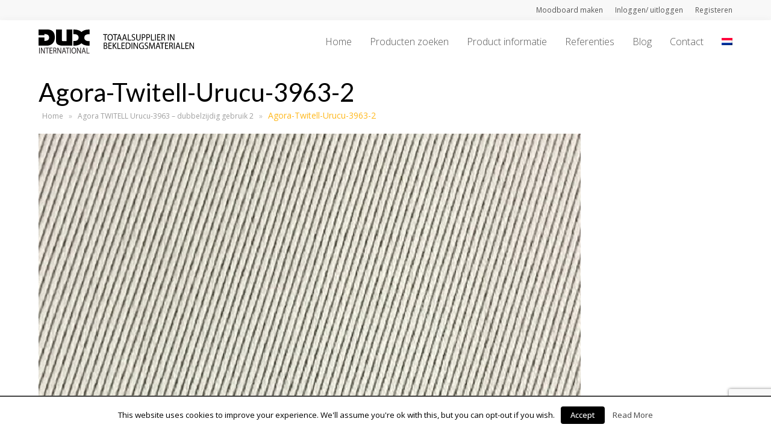

--- FILE ---
content_type: text/html; charset=utf-8
request_url: https://www.google.com/recaptcha/api2/anchor?ar=1&k=6Lewm88UAAAAAIYoFQaekGQoFSl65NVmdYiBMP4k&co=aHR0cHM6Ly93d3cuZHV4LWludGVybmF0aW9uYWwuY29tOjQ0Mw..&hl=en&v=PoyoqOPhxBO7pBk68S4YbpHZ&size=invisible&anchor-ms=20000&execute-ms=30000&cb=vc7p5ewlu6a3
body_size: 48614
content:
<!DOCTYPE HTML><html dir="ltr" lang="en"><head><meta http-equiv="Content-Type" content="text/html; charset=UTF-8">
<meta http-equiv="X-UA-Compatible" content="IE=edge">
<title>reCAPTCHA</title>
<style type="text/css">
/* cyrillic-ext */
@font-face {
  font-family: 'Roboto';
  font-style: normal;
  font-weight: 400;
  font-stretch: 100%;
  src: url(//fonts.gstatic.com/s/roboto/v48/KFO7CnqEu92Fr1ME7kSn66aGLdTylUAMa3GUBHMdazTgWw.woff2) format('woff2');
  unicode-range: U+0460-052F, U+1C80-1C8A, U+20B4, U+2DE0-2DFF, U+A640-A69F, U+FE2E-FE2F;
}
/* cyrillic */
@font-face {
  font-family: 'Roboto';
  font-style: normal;
  font-weight: 400;
  font-stretch: 100%;
  src: url(//fonts.gstatic.com/s/roboto/v48/KFO7CnqEu92Fr1ME7kSn66aGLdTylUAMa3iUBHMdazTgWw.woff2) format('woff2');
  unicode-range: U+0301, U+0400-045F, U+0490-0491, U+04B0-04B1, U+2116;
}
/* greek-ext */
@font-face {
  font-family: 'Roboto';
  font-style: normal;
  font-weight: 400;
  font-stretch: 100%;
  src: url(//fonts.gstatic.com/s/roboto/v48/KFO7CnqEu92Fr1ME7kSn66aGLdTylUAMa3CUBHMdazTgWw.woff2) format('woff2');
  unicode-range: U+1F00-1FFF;
}
/* greek */
@font-face {
  font-family: 'Roboto';
  font-style: normal;
  font-weight: 400;
  font-stretch: 100%;
  src: url(//fonts.gstatic.com/s/roboto/v48/KFO7CnqEu92Fr1ME7kSn66aGLdTylUAMa3-UBHMdazTgWw.woff2) format('woff2');
  unicode-range: U+0370-0377, U+037A-037F, U+0384-038A, U+038C, U+038E-03A1, U+03A3-03FF;
}
/* math */
@font-face {
  font-family: 'Roboto';
  font-style: normal;
  font-weight: 400;
  font-stretch: 100%;
  src: url(//fonts.gstatic.com/s/roboto/v48/KFO7CnqEu92Fr1ME7kSn66aGLdTylUAMawCUBHMdazTgWw.woff2) format('woff2');
  unicode-range: U+0302-0303, U+0305, U+0307-0308, U+0310, U+0312, U+0315, U+031A, U+0326-0327, U+032C, U+032F-0330, U+0332-0333, U+0338, U+033A, U+0346, U+034D, U+0391-03A1, U+03A3-03A9, U+03B1-03C9, U+03D1, U+03D5-03D6, U+03F0-03F1, U+03F4-03F5, U+2016-2017, U+2034-2038, U+203C, U+2040, U+2043, U+2047, U+2050, U+2057, U+205F, U+2070-2071, U+2074-208E, U+2090-209C, U+20D0-20DC, U+20E1, U+20E5-20EF, U+2100-2112, U+2114-2115, U+2117-2121, U+2123-214F, U+2190, U+2192, U+2194-21AE, U+21B0-21E5, U+21F1-21F2, U+21F4-2211, U+2213-2214, U+2216-22FF, U+2308-230B, U+2310, U+2319, U+231C-2321, U+2336-237A, U+237C, U+2395, U+239B-23B7, U+23D0, U+23DC-23E1, U+2474-2475, U+25AF, U+25B3, U+25B7, U+25BD, U+25C1, U+25CA, U+25CC, U+25FB, U+266D-266F, U+27C0-27FF, U+2900-2AFF, U+2B0E-2B11, U+2B30-2B4C, U+2BFE, U+3030, U+FF5B, U+FF5D, U+1D400-1D7FF, U+1EE00-1EEFF;
}
/* symbols */
@font-face {
  font-family: 'Roboto';
  font-style: normal;
  font-weight: 400;
  font-stretch: 100%;
  src: url(//fonts.gstatic.com/s/roboto/v48/KFO7CnqEu92Fr1ME7kSn66aGLdTylUAMaxKUBHMdazTgWw.woff2) format('woff2');
  unicode-range: U+0001-000C, U+000E-001F, U+007F-009F, U+20DD-20E0, U+20E2-20E4, U+2150-218F, U+2190, U+2192, U+2194-2199, U+21AF, U+21E6-21F0, U+21F3, U+2218-2219, U+2299, U+22C4-22C6, U+2300-243F, U+2440-244A, U+2460-24FF, U+25A0-27BF, U+2800-28FF, U+2921-2922, U+2981, U+29BF, U+29EB, U+2B00-2BFF, U+4DC0-4DFF, U+FFF9-FFFB, U+10140-1018E, U+10190-1019C, U+101A0, U+101D0-101FD, U+102E0-102FB, U+10E60-10E7E, U+1D2C0-1D2D3, U+1D2E0-1D37F, U+1F000-1F0FF, U+1F100-1F1AD, U+1F1E6-1F1FF, U+1F30D-1F30F, U+1F315, U+1F31C, U+1F31E, U+1F320-1F32C, U+1F336, U+1F378, U+1F37D, U+1F382, U+1F393-1F39F, U+1F3A7-1F3A8, U+1F3AC-1F3AF, U+1F3C2, U+1F3C4-1F3C6, U+1F3CA-1F3CE, U+1F3D4-1F3E0, U+1F3ED, U+1F3F1-1F3F3, U+1F3F5-1F3F7, U+1F408, U+1F415, U+1F41F, U+1F426, U+1F43F, U+1F441-1F442, U+1F444, U+1F446-1F449, U+1F44C-1F44E, U+1F453, U+1F46A, U+1F47D, U+1F4A3, U+1F4B0, U+1F4B3, U+1F4B9, U+1F4BB, U+1F4BF, U+1F4C8-1F4CB, U+1F4D6, U+1F4DA, U+1F4DF, U+1F4E3-1F4E6, U+1F4EA-1F4ED, U+1F4F7, U+1F4F9-1F4FB, U+1F4FD-1F4FE, U+1F503, U+1F507-1F50B, U+1F50D, U+1F512-1F513, U+1F53E-1F54A, U+1F54F-1F5FA, U+1F610, U+1F650-1F67F, U+1F687, U+1F68D, U+1F691, U+1F694, U+1F698, U+1F6AD, U+1F6B2, U+1F6B9-1F6BA, U+1F6BC, U+1F6C6-1F6CF, U+1F6D3-1F6D7, U+1F6E0-1F6EA, U+1F6F0-1F6F3, U+1F6F7-1F6FC, U+1F700-1F7FF, U+1F800-1F80B, U+1F810-1F847, U+1F850-1F859, U+1F860-1F887, U+1F890-1F8AD, U+1F8B0-1F8BB, U+1F8C0-1F8C1, U+1F900-1F90B, U+1F93B, U+1F946, U+1F984, U+1F996, U+1F9E9, U+1FA00-1FA6F, U+1FA70-1FA7C, U+1FA80-1FA89, U+1FA8F-1FAC6, U+1FACE-1FADC, U+1FADF-1FAE9, U+1FAF0-1FAF8, U+1FB00-1FBFF;
}
/* vietnamese */
@font-face {
  font-family: 'Roboto';
  font-style: normal;
  font-weight: 400;
  font-stretch: 100%;
  src: url(//fonts.gstatic.com/s/roboto/v48/KFO7CnqEu92Fr1ME7kSn66aGLdTylUAMa3OUBHMdazTgWw.woff2) format('woff2');
  unicode-range: U+0102-0103, U+0110-0111, U+0128-0129, U+0168-0169, U+01A0-01A1, U+01AF-01B0, U+0300-0301, U+0303-0304, U+0308-0309, U+0323, U+0329, U+1EA0-1EF9, U+20AB;
}
/* latin-ext */
@font-face {
  font-family: 'Roboto';
  font-style: normal;
  font-weight: 400;
  font-stretch: 100%;
  src: url(//fonts.gstatic.com/s/roboto/v48/KFO7CnqEu92Fr1ME7kSn66aGLdTylUAMa3KUBHMdazTgWw.woff2) format('woff2');
  unicode-range: U+0100-02BA, U+02BD-02C5, U+02C7-02CC, U+02CE-02D7, U+02DD-02FF, U+0304, U+0308, U+0329, U+1D00-1DBF, U+1E00-1E9F, U+1EF2-1EFF, U+2020, U+20A0-20AB, U+20AD-20C0, U+2113, U+2C60-2C7F, U+A720-A7FF;
}
/* latin */
@font-face {
  font-family: 'Roboto';
  font-style: normal;
  font-weight: 400;
  font-stretch: 100%;
  src: url(//fonts.gstatic.com/s/roboto/v48/KFO7CnqEu92Fr1ME7kSn66aGLdTylUAMa3yUBHMdazQ.woff2) format('woff2');
  unicode-range: U+0000-00FF, U+0131, U+0152-0153, U+02BB-02BC, U+02C6, U+02DA, U+02DC, U+0304, U+0308, U+0329, U+2000-206F, U+20AC, U+2122, U+2191, U+2193, U+2212, U+2215, U+FEFF, U+FFFD;
}
/* cyrillic-ext */
@font-face {
  font-family: 'Roboto';
  font-style: normal;
  font-weight: 500;
  font-stretch: 100%;
  src: url(//fonts.gstatic.com/s/roboto/v48/KFO7CnqEu92Fr1ME7kSn66aGLdTylUAMa3GUBHMdazTgWw.woff2) format('woff2');
  unicode-range: U+0460-052F, U+1C80-1C8A, U+20B4, U+2DE0-2DFF, U+A640-A69F, U+FE2E-FE2F;
}
/* cyrillic */
@font-face {
  font-family: 'Roboto';
  font-style: normal;
  font-weight: 500;
  font-stretch: 100%;
  src: url(//fonts.gstatic.com/s/roboto/v48/KFO7CnqEu92Fr1ME7kSn66aGLdTylUAMa3iUBHMdazTgWw.woff2) format('woff2');
  unicode-range: U+0301, U+0400-045F, U+0490-0491, U+04B0-04B1, U+2116;
}
/* greek-ext */
@font-face {
  font-family: 'Roboto';
  font-style: normal;
  font-weight: 500;
  font-stretch: 100%;
  src: url(//fonts.gstatic.com/s/roboto/v48/KFO7CnqEu92Fr1ME7kSn66aGLdTylUAMa3CUBHMdazTgWw.woff2) format('woff2');
  unicode-range: U+1F00-1FFF;
}
/* greek */
@font-face {
  font-family: 'Roboto';
  font-style: normal;
  font-weight: 500;
  font-stretch: 100%;
  src: url(//fonts.gstatic.com/s/roboto/v48/KFO7CnqEu92Fr1ME7kSn66aGLdTylUAMa3-UBHMdazTgWw.woff2) format('woff2');
  unicode-range: U+0370-0377, U+037A-037F, U+0384-038A, U+038C, U+038E-03A1, U+03A3-03FF;
}
/* math */
@font-face {
  font-family: 'Roboto';
  font-style: normal;
  font-weight: 500;
  font-stretch: 100%;
  src: url(//fonts.gstatic.com/s/roboto/v48/KFO7CnqEu92Fr1ME7kSn66aGLdTylUAMawCUBHMdazTgWw.woff2) format('woff2');
  unicode-range: U+0302-0303, U+0305, U+0307-0308, U+0310, U+0312, U+0315, U+031A, U+0326-0327, U+032C, U+032F-0330, U+0332-0333, U+0338, U+033A, U+0346, U+034D, U+0391-03A1, U+03A3-03A9, U+03B1-03C9, U+03D1, U+03D5-03D6, U+03F0-03F1, U+03F4-03F5, U+2016-2017, U+2034-2038, U+203C, U+2040, U+2043, U+2047, U+2050, U+2057, U+205F, U+2070-2071, U+2074-208E, U+2090-209C, U+20D0-20DC, U+20E1, U+20E5-20EF, U+2100-2112, U+2114-2115, U+2117-2121, U+2123-214F, U+2190, U+2192, U+2194-21AE, U+21B0-21E5, U+21F1-21F2, U+21F4-2211, U+2213-2214, U+2216-22FF, U+2308-230B, U+2310, U+2319, U+231C-2321, U+2336-237A, U+237C, U+2395, U+239B-23B7, U+23D0, U+23DC-23E1, U+2474-2475, U+25AF, U+25B3, U+25B7, U+25BD, U+25C1, U+25CA, U+25CC, U+25FB, U+266D-266F, U+27C0-27FF, U+2900-2AFF, U+2B0E-2B11, U+2B30-2B4C, U+2BFE, U+3030, U+FF5B, U+FF5D, U+1D400-1D7FF, U+1EE00-1EEFF;
}
/* symbols */
@font-face {
  font-family: 'Roboto';
  font-style: normal;
  font-weight: 500;
  font-stretch: 100%;
  src: url(//fonts.gstatic.com/s/roboto/v48/KFO7CnqEu92Fr1ME7kSn66aGLdTylUAMaxKUBHMdazTgWw.woff2) format('woff2');
  unicode-range: U+0001-000C, U+000E-001F, U+007F-009F, U+20DD-20E0, U+20E2-20E4, U+2150-218F, U+2190, U+2192, U+2194-2199, U+21AF, U+21E6-21F0, U+21F3, U+2218-2219, U+2299, U+22C4-22C6, U+2300-243F, U+2440-244A, U+2460-24FF, U+25A0-27BF, U+2800-28FF, U+2921-2922, U+2981, U+29BF, U+29EB, U+2B00-2BFF, U+4DC0-4DFF, U+FFF9-FFFB, U+10140-1018E, U+10190-1019C, U+101A0, U+101D0-101FD, U+102E0-102FB, U+10E60-10E7E, U+1D2C0-1D2D3, U+1D2E0-1D37F, U+1F000-1F0FF, U+1F100-1F1AD, U+1F1E6-1F1FF, U+1F30D-1F30F, U+1F315, U+1F31C, U+1F31E, U+1F320-1F32C, U+1F336, U+1F378, U+1F37D, U+1F382, U+1F393-1F39F, U+1F3A7-1F3A8, U+1F3AC-1F3AF, U+1F3C2, U+1F3C4-1F3C6, U+1F3CA-1F3CE, U+1F3D4-1F3E0, U+1F3ED, U+1F3F1-1F3F3, U+1F3F5-1F3F7, U+1F408, U+1F415, U+1F41F, U+1F426, U+1F43F, U+1F441-1F442, U+1F444, U+1F446-1F449, U+1F44C-1F44E, U+1F453, U+1F46A, U+1F47D, U+1F4A3, U+1F4B0, U+1F4B3, U+1F4B9, U+1F4BB, U+1F4BF, U+1F4C8-1F4CB, U+1F4D6, U+1F4DA, U+1F4DF, U+1F4E3-1F4E6, U+1F4EA-1F4ED, U+1F4F7, U+1F4F9-1F4FB, U+1F4FD-1F4FE, U+1F503, U+1F507-1F50B, U+1F50D, U+1F512-1F513, U+1F53E-1F54A, U+1F54F-1F5FA, U+1F610, U+1F650-1F67F, U+1F687, U+1F68D, U+1F691, U+1F694, U+1F698, U+1F6AD, U+1F6B2, U+1F6B9-1F6BA, U+1F6BC, U+1F6C6-1F6CF, U+1F6D3-1F6D7, U+1F6E0-1F6EA, U+1F6F0-1F6F3, U+1F6F7-1F6FC, U+1F700-1F7FF, U+1F800-1F80B, U+1F810-1F847, U+1F850-1F859, U+1F860-1F887, U+1F890-1F8AD, U+1F8B0-1F8BB, U+1F8C0-1F8C1, U+1F900-1F90B, U+1F93B, U+1F946, U+1F984, U+1F996, U+1F9E9, U+1FA00-1FA6F, U+1FA70-1FA7C, U+1FA80-1FA89, U+1FA8F-1FAC6, U+1FACE-1FADC, U+1FADF-1FAE9, U+1FAF0-1FAF8, U+1FB00-1FBFF;
}
/* vietnamese */
@font-face {
  font-family: 'Roboto';
  font-style: normal;
  font-weight: 500;
  font-stretch: 100%;
  src: url(//fonts.gstatic.com/s/roboto/v48/KFO7CnqEu92Fr1ME7kSn66aGLdTylUAMa3OUBHMdazTgWw.woff2) format('woff2');
  unicode-range: U+0102-0103, U+0110-0111, U+0128-0129, U+0168-0169, U+01A0-01A1, U+01AF-01B0, U+0300-0301, U+0303-0304, U+0308-0309, U+0323, U+0329, U+1EA0-1EF9, U+20AB;
}
/* latin-ext */
@font-face {
  font-family: 'Roboto';
  font-style: normal;
  font-weight: 500;
  font-stretch: 100%;
  src: url(//fonts.gstatic.com/s/roboto/v48/KFO7CnqEu92Fr1ME7kSn66aGLdTylUAMa3KUBHMdazTgWw.woff2) format('woff2');
  unicode-range: U+0100-02BA, U+02BD-02C5, U+02C7-02CC, U+02CE-02D7, U+02DD-02FF, U+0304, U+0308, U+0329, U+1D00-1DBF, U+1E00-1E9F, U+1EF2-1EFF, U+2020, U+20A0-20AB, U+20AD-20C0, U+2113, U+2C60-2C7F, U+A720-A7FF;
}
/* latin */
@font-face {
  font-family: 'Roboto';
  font-style: normal;
  font-weight: 500;
  font-stretch: 100%;
  src: url(//fonts.gstatic.com/s/roboto/v48/KFO7CnqEu92Fr1ME7kSn66aGLdTylUAMa3yUBHMdazQ.woff2) format('woff2');
  unicode-range: U+0000-00FF, U+0131, U+0152-0153, U+02BB-02BC, U+02C6, U+02DA, U+02DC, U+0304, U+0308, U+0329, U+2000-206F, U+20AC, U+2122, U+2191, U+2193, U+2212, U+2215, U+FEFF, U+FFFD;
}
/* cyrillic-ext */
@font-face {
  font-family: 'Roboto';
  font-style: normal;
  font-weight: 900;
  font-stretch: 100%;
  src: url(//fonts.gstatic.com/s/roboto/v48/KFO7CnqEu92Fr1ME7kSn66aGLdTylUAMa3GUBHMdazTgWw.woff2) format('woff2');
  unicode-range: U+0460-052F, U+1C80-1C8A, U+20B4, U+2DE0-2DFF, U+A640-A69F, U+FE2E-FE2F;
}
/* cyrillic */
@font-face {
  font-family: 'Roboto';
  font-style: normal;
  font-weight: 900;
  font-stretch: 100%;
  src: url(//fonts.gstatic.com/s/roboto/v48/KFO7CnqEu92Fr1ME7kSn66aGLdTylUAMa3iUBHMdazTgWw.woff2) format('woff2');
  unicode-range: U+0301, U+0400-045F, U+0490-0491, U+04B0-04B1, U+2116;
}
/* greek-ext */
@font-face {
  font-family: 'Roboto';
  font-style: normal;
  font-weight: 900;
  font-stretch: 100%;
  src: url(//fonts.gstatic.com/s/roboto/v48/KFO7CnqEu92Fr1ME7kSn66aGLdTylUAMa3CUBHMdazTgWw.woff2) format('woff2');
  unicode-range: U+1F00-1FFF;
}
/* greek */
@font-face {
  font-family: 'Roboto';
  font-style: normal;
  font-weight: 900;
  font-stretch: 100%;
  src: url(//fonts.gstatic.com/s/roboto/v48/KFO7CnqEu92Fr1ME7kSn66aGLdTylUAMa3-UBHMdazTgWw.woff2) format('woff2');
  unicode-range: U+0370-0377, U+037A-037F, U+0384-038A, U+038C, U+038E-03A1, U+03A3-03FF;
}
/* math */
@font-face {
  font-family: 'Roboto';
  font-style: normal;
  font-weight: 900;
  font-stretch: 100%;
  src: url(//fonts.gstatic.com/s/roboto/v48/KFO7CnqEu92Fr1ME7kSn66aGLdTylUAMawCUBHMdazTgWw.woff2) format('woff2');
  unicode-range: U+0302-0303, U+0305, U+0307-0308, U+0310, U+0312, U+0315, U+031A, U+0326-0327, U+032C, U+032F-0330, U+0332-0333, U+0338, U+033A, U+0346, U+034D, U+0391-03A1, U+03A3-03A9, U+03B1-03C9, U+03D1, U+03D5-03D6, U+03F0-03F1, U+03F4-03F5, U+2016-2017, U+2034-2038, U+203C, U+2040, U+2043, U+2047, U+2050, U+2057, U+205F, U+2070-2071, U+2074-208E, U+2090-209C, U+20D0-20DC, U+20E1, U+20E5-20EF, U+2100-2112, U+2114-2115, U+2117-2121, U+2123-214F, U+2190, U+2192, U+2194-21AE, U+21B0-21E5, U+21F1-21F2, U+21F4-2211, U+2213-2214, U+2216-22FF, U+2308-230B, U+2310, U+2319, U+231C-2321, U+2336-237A, U+237C, U+2395, U+239B-23B7, U+23D0, U+23DC-23E1, U+2474-2475, U+25AF, U+25B3, U+25B7, U+25BD, U+25C1, U+25CA, U+25CC, U+25FB, U+266D-266F, U+27C0-27FF, U+2900-2AFF, U+2B0E-2B11, U+2B30-2B4C, U+2BFE, U+3030, U+FF5B, U+FF5D, U+1D400-1D7FF, U+1EE00-1EEFF;
}
/* symbols */
@font-face {
  font-family: 'Roboto';
  font-style: normal;
  font-weight: 900;
  font-stretch: 100%;
  src: url(//fonts.gstatic.com/s/roboto/v48/KFO7CnqEu92Fr1ME7kSn66aGLdTylUAMaxKUBHMdazTgWw.woff2) format('woff2');
  unicode-range: U+0001-000C, U+000E-001F, U+007F-009F, U+20DD-20E0, U+20E2-20E4, U+2150-218F, U+2190, U+2192, U+2194-2199, U+21AF, U+21E6-21F0, U+21F3, U+2218-2219, U+2299, U+22C4-22C6, U+2300-243F, U+2440-244A, U+2460-24FF, U+25A0-27BF, U+2800-28FF, U+2921-2922, U+2981, U+29BF, U+29EB, U+2B00-2BFF, U+4DC0-4DFF, U+FFF9-FFFB, U+10140-1018E, U+10190-1019C, U+101A0, U+101D0-101FD, U+102E0-102FB, U+10E60-10E7E, U+1D2C0-1D2D3, U+1D2E0-1D37F, U+1F000-1F0FF, U+1F100-1F1AD, U+1F1E6-1F1FF, U+1F30D-1F30F, U+1F315, U+1F31C, U+1F31E, U+1F320-1F32C, U+1F336, U+1F378, U+1F37D, U+1F382, U+1F393-1F39F, U+1F3A7-1F3A8, U+1F3AC-1F3AF, U+1F3C2, U+1F3C4-1F3C6, U+1F3CA-1F3CE, U+1F3D4-1F3E0, U+1F3ED, U+1F3F1-1F3F3, U+1F3F5-1F3F7, U+1F408, U+1F415, U+1F41F, U+1F426, U+1F43F, U+1F441-1F442, U+1F444, U+1F446-1F449, U+1F44C-1F44E, U+1F453, U+1F46A, U+1F47D, U+1F4A3, U+1F4B0, U+1F4B3, U+1F4B9, U+1F4BB, U+1F4BF, U+1F4C8-1F4CB, U+1F4D6, U+1F4DA, U+1F4DF, U+1F4E3-1F4E6, U+1F4EA-1F4ED, U+1F4F7, U+1F4F9-1F4FB, U+1F4FD-1F4FE, U+1F503, U+1F507-1F50B, U+1F50D, U+1F512-1F513, U+1F53E-1F54A, U+1F54F-1F5FA, U+1F610, U+1F650-1F67F, U+1F687, U+1F68D, U+1F691, U+1F694, U+1F698, U+1F6AD, U+1F6B2, U+1F6B9-1F6BA, U+1F6BC, U+1F6C6-1F6CF, U+1F6D3-1F6D7, U+1F6E0-1F6EA, U+1F6F0-1F6F3, U+1F6F7-1F6FC, U+1F700-1F7FF, U+1F800-1F80B, U+1F810-1F847, U+1F850-1F859, U+1F860-1F887, U+1F890-1F8AD, U+1F8B0-1F8BB, U+1F8C0-1F8C1, U+1F900-1F90B, U+1F93B, U+1F946, U+1F984, U+1F996, U+1F9E9, U+1FA00-1FA6F, U+1FA70-1FA7C, U+1FA80-1FA89, U+1FA8F-1FAC6, U+1FACE-1FADC, U+1FADF-1FAE9, U+1FAF0-1FAF8, U+1FB00-1FBFF;
}
/* vietnamese */
@font-face {
  font-family: 'Roboto';
  font-style: normal;
  font-weight: 900;
  font-stretch: 100%;
  src: url(//fonts.gstatic.com/s/roboto/v48/KFO7CnqEu92Fr1ME7kSn66aGLdTylUAMa3OUBHMdazTgWw.woff2) format('woff2');
  unicode-range: U+0102-0103, U+0110-0111, U+0128-0129, U+0168-0169, U+01A0-01A1, U+01AF-01B0, U+0300-0301, U+0303-0304, U+0308-0309, U+0323, U+0329, U+1EA0-1EF9, U+20AB;
}
/* latin-ext */
@font-face {
  font-family: 'Roboto';
  font-style: normal;
  font-weight: 900;
  font-stretch: 100%;
  src: url(//fonts.gstatic.com/s/roboto/v48/KFO7CnqEu92Fr1ME7kSn66aGLdTylUAMa3KUBHMdazTgWw.woff2) format('woff2');
  unicode-range: U+0100-02BA, U+02BD-02C5, U+02C7-02CC, U+02CE-02D7, U+02DD-02FF, U+0304, U+0308, U+0329, U+1D00-1DBF, U+1E00-1E9F, U+1EF2-1EFF, U+2020, U+20A0-20AB, U+20AD-20C0, U+2113, U+2C60-2C7F, U+A720-A7FF;
}
/* latin */
@font-face {
  font-family: 'Roboto';
  font-style: normal;
  font-weight: 900;
  font-stretch: 100%;
  src: url(//fonts.gstatic.com/s/roboto/v48/KFO7CnqEu92Fr1ME7kSn66aGLdTylUAMa3yUBHMdazQ.woff2) format('woff2');
  unicode-range: U+0000-00FF, U+0131, U+0152-0153, U+02BB-02BC, U+02C6, U+02DA, U+02DC, U+0304, U+0308, U+0329, U+2000-206F, U+20AC, U+2122, U+2191, U+2193, U+2212, U+2215, U+FEFF, U+FFFD;
}

</style>
<link rel="stylesheet" type="text/css" href="https://www.gstatic.com/recaptcha/releases/PoyoqOPhxBO7pBk68S4YbpHZ/styles__ltr.css">
<script nonce="UxmGnXU2RdVhPiMUG-W7Dw" type="text/javascript">window['__recaptcha_api'] = 'https://www.google.com/recaptcha/api2/';</script>
<script type="text/javascript" src="https://www.gstatic.com/recaptcha/releases/PoyoqOPhxBO7pBk68S4YbpHZ/recaptcha__en.js" nonce="UxmGnXU2RdVhPiMUG-W7Dw">
      
    </script></head>
<body><div id="rc-anchor-alert" class="rc-anchor-alert"></div>
<input type="hidden" id="recaptcha-token" value="[base64]">
<script type="text/javascript" nonce="UxmGnXU2RdVhPiMUG-W7Dw">
      recaptcha.anchor.Main.init("[\x22ainput\x22,[\x22bgdata\x22,\x22\x22,\[base64]/[base64]/[base64]/[base64]/[base64]/UltsKytdPUU6KEU8MjA0OD9SW2wrK109RT4+NnwxOTI6KChFJjY0NTEyKT09NTUyOTYmJk0rMTxjLmxlbmd0aCYmKGMuY2hhckNvZGVBdChNKzEpJjY0NTEyKT09NTYzMjA/[base64]/[base64]/[base64]/[base64]/[base64]/[base64]/[base64]\x22,\[base64]\\u003d\\u003d\x22,\x22bFdqTV7ChlDCjgXCocKfwoLDlMORO8OrSMOXwokHIcK/wpBLw4d7woBOwpheO8Ozw4rCpiHClMKKRXcXA8KbwpbDtCdpwoNgR8KnAsOncwjCgXR0BFPCugxbw5YURsKwE8KDw5XDp23ClTfDgMK7ecO/wq7CpW/CinjCsEPCmx5aKsKnwpvCnCUKwr9fw6zCi3NADX4kBA0jwoLDozbDjsOjSh7Cm8O6WBd0woY9wqNWwrtgwr3DlFIJw7LDog/Cn8OvBm/CsC40wqbClDgBA0TCrAsUcMOEZUjCgHEhw4TDqsKkwqYNdVbCrHcLM8KFL8OvwoTDoSDCuFDDpsO2RMKcw7LCm8O7w7VAMR/[base64]/CiAfDmlpcw5pRI8K4w73Dn8OSw5t5WMOnw63CqULCnkguQ2Q5w7FnAmnCvsK9w7F+IihIXXEdwpt1w7YAAcKZJi9VwoASw7tiaDrDvMOxwqdFw4TDjnBeXsOrREd/SsOXw7/[base64]/w4MEw4oHNx3DusOfPsOgAcOoLG7DiUMow5bCkMOKD07ClGTCkid7w4/[base64]/Yx0Kwo9PGh7CjMOfIcKfwos+a8Kvw5krw4nDnMKvw4vDl8OdwoDCtcKURGbCpT8vwo/DtgXCuVzCuMKiCcODw6RuLsKLw7VrfsOiwpIqV1Y1w7t2woXCjsKkw4HDm8O6fDkHa8OFw7nClXXCk8O1asKaw6HDgcORw4nCow7DqMOuwqxPCcOGBVgMY8K+CB/DrWkOZcOLZMKIwphdE8OCwpzChAMnC2IGwpI4wo/[base64]/w4VPOhlRw5QCwr7CvcKjwpjDksOHJmnDjGHDjcO0w48ow4xdwq4Cw4BEw75ewr7DmcOLbMK6W8OcRjEMwqTDusKxw4DCr8OewrhSw63CucOydWoYFMK3D8O9MXEdwpLDmsO/[base64]/DnsO/w6TCpMKtFGDDu8OGDH7DhsO0w6PCi8KUc2vCs8KyLcKawrU1wq/[base64]/w4hYTcKnwqvCpsO/wqXCtyhWwqYmw4MGw6pwbBfDgA0yOcK2wo7DpCrDmkpnMRTCk8O5GsKdw43Dm3bDs25iw5NOwqnChGjCqxvDhsO8TcOOwrYXfU/DiMOiSsKMKMOVd8OkfsOMTMKVw4PCo3Fmw614WnMJwqV9wr4wGXUqIMKNBcOVw77DscKaF37Csx1ieBPDqBjCnEXCiMK8TsKvUX/[base64]/CjSrDhgLCqi9dw6YPw5zDosOhwrPDlcKBQMK4w6bDu8OJwo/DphhSLAvCk8KrTcOOwo1eRGRqw6NSVHrDsMOYwqvDusOwMQfDgxrDhjPCkMK5wrhbawXDpsKWw7pFw63DpXgKFsKgw5csJzbDllxtw6zCu8ONP8Kkc8K3w74cQ8Oww7fDicOAw5xnMcKJwpXDvFt/BsKgw6PCjVDCo8OWCHJOf8OsGsK+w5B+A8KJwoArcl48w7kHwpknw53CqSvDrcK/[base64]/[base64]/Dh8KMw7RQQmDDpW4gw718RsKxwpLDijIYw4dRAcOXwpkkwoVueTNNwpQ5IwInLwzClsOnw7wow5fCtGRUFsO5VsKawrwUEx3Cggs0w7ouR8OmwrBSRHzDucOewoMCTXE5wp/[base64]/[base64]/Cl2l6BVlqCsOrQ8Kkwo/[base64]/[base64]/wpZBwrzDnMOIfxpmI8OJI1FHYMOZfSbDkiNzw4HCg3VOw4fClBnCnxwVwrYjwqDDp8Okwq/Crw0HW8OSAsKTUS0GRAXDvk3CjMKpwrbCpzhVw4zDpcKKL8K5KsOWY8KVwpjCu0DDq8KZw5pNw6A0wrLCliXDvWEcNMKzw6LChcKPwqQzTsK3wrvCkcOIFRHDhzfDng7DslMHWVnDpcO6w5JdAHDCnE59JQMBwpViwqjCsg5oMMO7w75dJ8Ohbghww6QAZ8K/w5sswolvL2JFbMOywoBAe1nDs8K9CsKxw5YtHcOlwoIOdkrCk2DCnxXDnlTDgmViw6sqZ8O9woEnw54JN1nCjcO7OMKPwqfDu0bDkglSw6LDs1bDknvCiMOfw4jCgxoeJHPDncKJwp9Awps4JsKcLkDCgsKnw7fDpSNcKE/[base64]/[base64]/CqMKowq/ClcOuwqrDvcO2w5LDqSrDs8KpEMKzw6xLw5nCo2XDkkPDi0wfwp1ldcO6HlbCnMK2w7ppZ8KmXGDClBAFw5fCtsKdfsKNwr8zHcOaw6UAZcOYwrNhO8OcHsK6UABQwqLDhA7DpcOAMsKHwq3CpsOcwqQ6w5/CknDCisOGw7LCtGDDhMKDwqtxw6bDiBNYw6ciB3TDpMKBwrzCoDYySsOlWMKiIxh4OG/Dj8KYwrzCisKywqkKwr7DvcOTUhoewr7CkUbCjMKDwqgIFcKmwq3DoMK5dh3DqcKPFlDCuzUPwp/Dihtcw49AwpwGw4ICw6nCnMOpFcK1wrQPUB5hVcOow45kwrc8Q2NdEATDo2jCiFIpw6HCmmYzSmY+w5diw7fDssO5I8KTw5DCtcK+JMOKLMOowrsbw7fCnGFxwqxwwrJhQcOVw6LCnsK0S3rCoMONwoFiPcOiwprDlsKcCMKCwptkcxLDsEcow5/CqjTDicOZGcOHM0Jcw6/CnToiwq1kQMKxM0PCtsKaw7M+w5PCjMK1S8Obw58AL8KDAcOKw6Udw6IHw6DCo8OPwoMkw7bCg8OYwqjDpcKiGcOpwq4vaVdQZsK5UF/Cgm/Cty7Dq8OjehQNwpNlwrErw5PCkjZjw6fCvcK6wosCAMOFwpvDpBYnwrB2TgfCrH0awphqGx1yew3Dpz1rJ1xtw6cWw7Zvw5HCiMO9w7rDoHfCnS5Xw5fDsEEMBkHCksOoaUU+wqh3GT/[base64]/w65oCcKswqZJIMOewoDCk1HDgsKXR8OtEALCqGENwq/ChwXDsjk1w5FtFS0oTCtJw7hjSCRbw6bDriZUBcO4QMKUCxpzFx/DqcKtwqVAwoPDo0Y0wqbCtAZOEcKxUMOkQmjCmlXDjsKMGcK6wpfDosOhAcK7asK2NRU5w4B/wrrChQZNaMKvw6oww5/[base64]/CocOzegfCgMOWw58TwoUPfcOTRBF/PMOwJVFRw5VYwoNxw7jDtcOrw4EmDT0Fw7NcF8KVwofDgzs9Tx4Ww4ItJUzChcKFwoNrwooPwrbDs8K2wqcBwr9rwqHDhcKHw5LCn03DhsKFeBllHQJewoZHw6dFU8OXw7/DqVsaGzPDmcKQwph/wpkGV8KZw7xDc2rCnSlbwqEiwpPCgAXCnCNzw6nDpnDCtRPCjMOyw4wiGykCwqJjEsKsXcKfw7HCrUjCv0rCth/[base64]/fErChsOHw6XDnFXDi8O/w7DDgyHCtsOqScOWaDEwQnrCiSjDr8KVbsOfPcK8bmlJdygmw6Y2w7XCp8KkIcOuScKiw7pnDjJow5Z+cG/[base64]/w4bDsMOzEQnDj8O3w4vDhcK6ASpELE/CtsOFaQXCmgQTwqBWw61RJ3zDu8ODwp1fJXRqPMKWwoNlDsKXwpkqIzkmGxLDmwQhecOPw7ZEw5fCmCTChMO3wo86fMO5TiVuMXJ/[base64]/CrxlMI2JnPsK0w5IuwpIXRXRaEsKRwps0c8OmwohrYsOiw4EPw5vCpg3Cnl17O8KiwoLCvcKdw5LDjcOgw7zDoMK4w47ChcKWw6JSw40pJMKSaMKYw6wcw7jCviV6Kws1AMOlAxYrbcKRGT/[base64]/[base64]/CkVx0w6zCosKFMlB5VWk0HS8jwobDpMOcwrBjwojDt1PCnMKAOsKGdWDClcK8J8K1wpTCgkDCp8OcFcOrEX3CiGPDrMOqOXDCuHrDlcOMCcKgFVIzThxNAFnCtMKPwpEMwqp7eilKw77DhcK2w7vDrcO0w7PDkyk9C8OkEyTDmCNpw4/DhsOBZsKSwpvDv1PDqsKlwpAlOsK3wqzCssO8bzc6U8Kmw5nCuGcqa2xqw7LDvMONwpAeT27CqcKXw4zCu8Kww7TCt2wew6U8wq3DlgrDtsK7eSoPeXYfw4AZdMOqw65cRl7DlcKVwr/[base64]/DhQbCusKCw4/DicK6GF56wrhxw78ob8K+MsO8wq3CjF5cw7HDhw5PwprDu0XCoH8BwrceQ8OzRsKqwq4QIxbChyg0c8KACzfCkcKww6lCwohbw4sgwp/CkMKIw43Cn2vDqnBBGsOFTH9KU03DvkJ0wqDCg1bCgMOPGTk0w5MjI3Bfw4TCisOJIETDj24vUMKxcMKYC8KNe8O8wopGwrzCryJMG2rDnyfDgHfCgW5HVsKhw78eD8OLDhw1wovDg8KBEQFQVMOZPcKhwo/[base64]/[base64]/GcOxw7nDlMKfwqt/[base64]/DgDPDgMKDYMKNDGJPZCQrKcKCw7bCr2nChcKFPMOiw6rDnT/CksOXwrwdwrNzw6QxFMOfJnPDqcKhwqDClsOFw51Bw5ViA0DCr3EdGcOBwqnDtT/DhMOkUsOUUcKjw69kw5vDownDvkZ4dcO1ccOVLhR5OsK6JsOdwoMaNcOVX3/DjsKWw4rDusKUcH3Di2c1ZcORBmLDlsOBw6kDw6ViPDg+RsK9eMKMw6nCv8Ovw5jCk8Ojw6LChkTDtMKgw5QEBSDCtHTCucKdcsOEwr/[base64]/Dg8KAXsO0Y8OMdx7CucOJaMOMw5Jtw7d1IUcxfMKzwofCpDvCqUDDmUzCj8OLwqVyw7Fpw5/CpVRNImYOw7ZjehvCrSU6Ex/CiwTDsVlHB0MTPlrDpsOjYsO7XsOdw6/CimTDv8KlFsOhw4lrY8KmHWvDpsO9HmFSbsOnAE/Cu8OhAgXDlMKIwqrDqsKgB8KbacOYJ1c3RwXDj8KFZRbChMKbwrzCn8OmaX3ChCFPVsKVJR/DpMOVw6ALcsKJw4g/JcK5NMKKwqzDtMKSwqbCicOvw6ZLM8KewqoNdjECwprDt8OAAEoefAUxw5YjwrpSIsOVIcKTwoxfK8KZw7ARw6hXw5XCpEwJwqBgw4AWPFZPwqzCqUJXSsO+w6dXw7kNw6d5bsOew7LCnsKtw7YKVcOTd1PDpCHDgcOlwqbDkQzCrU3DisOQw4/DoAvCuTrDoAHCscKew53CqsKeBMKVwqcJBcOMWMOjFMOYLcK/w4A2w5hCw7/[base64]/dcKtw6c3w5DCt8Knwp3CnMKuw63CmxnCj3vClsK0JS5GTi44wojCkE7DiRzCnyPCtcKpw5sawp94w69RW0x1cwXChmclwrQUw6J5w7HDoAbChgbDiMK0FnVQw4PDkMOdw4HCoiLCs8K0dsKVw4JKwpMZRzpceMKxw6DDtcK3woHCo8KCPsOYSD3Ctx5/wpDCqsOkcMKGwpJvwqAHE8KQwoBSGSHCjcOKwoRpdsK0SxbClsOXaQIsSHgCHmXCu2cjaknDqMOaIB52J8OrSMKwwrrCimfDs8OCw4cGw5zClT7CiMKDLHTCqsOuRMK/[base64]/wpwfdMOveMKzw5cBfTTDhFNOw63CrcOfIH1QKTbDjsOULsKMwpHDu8KkZMKXw5sWJsOzJDfDsHnDnsK+ZsOTw7DDhsKtwqluSQcMw6FQfTjDj8OIw6FDDQXDrB3CkMKzw5x+RARYw7jCgRl5w5w2CnLDssOLw4rDg2tfw5tLwqfCjg/[base64]/CksO2wpDCvsO2EnMFccK8w7c1woDCl1B7W1pGwqYJwpAIfE0PU8Ohw6o2WFDCqxvCk2A5w5DDlMO0w6FKwqvDphZgw7zCjsKbZcO+FmkaUnYjwq/[base64]/CgsO3wowIwpfDnxNTbCsVWcOuwqpGwozCkcKYXMKawpDCh8Kbwp7CuMOHDR8gMsKwK8KhfywaEV3CgidYwoE5DFHDkcKEDMOxRMK4wrcbwpLDrRV3w6TCp8KHTsOkLDHDlsKmwo52aC7CkcKvR05PwqoGbsOgw7g5w4jCjgfCkC/CshjDmsK2GcKCwqDCshbDu8KnwonDo2VWNsKAPcKLw5fDvU3Dn8OhRcK6w4TCj8KGIlpGw4jChGHCrkrDs2hDUsO6dCp8OsKpw5/[base64]/AMKUXkfCrMOHwobCucOIwrN1Knw4KnswUx00VcOiw7wvCxrCjcKFC8O1w4QmX0jCkCfCpVnCh8KNwqTDhR1LWU8hw79DNBDDtSR+w4MCIcK4wq3DtVPCvMOxw4FrwqLCq8KLRMKiR2nCgMOnw7XDr8OzTcOMw5/CgsK5wpknwrU9wpNFwoXCkcKSw7U4wpXCs8Krw7PCjChmNMOodMOcBWnDkksnw4nDpFQtw7fCrQtJwp4+w4jCkwPCoERUE8KywppjNsOqJsKdGcKHwpQow4fDtDrDvcOeDmA6EifDoUHCrQZIwqZ8b8ODQmA/Q8O9wrnDgE4Awr90wpvCogdSw5DCr24ZWjnCg8OxwqwRWcO+w6LCtMOdwpB/ckrCrEc3AlQpWMOlCUNaRHzCgsOMVXlUX0sYw5vCr8KswpzCrsOdJ184P8OTwqIkwpdDwprDnsKiICbDtBFyfcO1XzjDk8KJIAfDgMOuIcKsw7hBwpzDmArDn1HCnS/[base64]/[base64]/Cl8KAeMKXw7g/OMO6w57Cg8OIw6rCqMOFG8OlwprDpcKPc1woSQJDOWERw7I4SANJH3E2UcOkM8OZYULDicOCLQM/w6bDhkHCv8KqOMOIDsOlwrvClmUsE3Nhw75xMsKFw7sDBcOHw7vDkVXCvjU/w4fDlGF9w75oNWZvw4nCmcKoImjDqMKDEMOtdcOtLcOCw6HCllfDlMKkHcOFKl/Ctw/CgsO7wr/[base64]/[base64]/FDhSXMObw6/CswLCssOZwoDDniVvDmLDisOXw47ClsK1wrjCmhdawqPCi8O1wqdRw6gBw7gnI0wLw4LDhsKoFyDDp8KhBXfDqBnDlcKpYxNewpc1w4lHw4FpwojDqF4owoEfDcOZwrMvwqHDrlpAGMO4w6HDvsOIJMKyVAJ/L1cWcTXDjcO+QMOuScOZw5kydsOAFMOve8KoEsKUwpbCkQjDgRZ6FlvCssKAa23Dt8OVwoTCqsOjcBLDncOpdCZxWHHDhDdMwrDCq8OzbcOGX8KBw6vCrT/DnWZ5w7fDi8KODgzDvnEiUzrCuWQJU2FrbSvCgVJkw4Mjwpc/LxBnwqxzK8KPeMKTJcOXwrHCs8KPwqbCpGfDh2puw6lJw6sEdwLDnljCtmgkEcOqw5UJWGDCocO7TMKaE8KlH8KYF8O/w7rDoW/CjlPDoXZBGcKvbcOAG8O8w4dSDxhTw55EYCBiYcOiXBw4AsKtfG8tw7HCqxMpJjVSNsK4wrkfTDjCjsOYCsOAwojDgk4RV8KTw74BX8ODJyB0wpJpbBTDm8KLcsO4woTCkV/[base64]/wqVBBsKMGsKhwpQ1w5jDhcOATsONw6MOw68gw5d/XlHDjAV8wr4gw5ArwrHDmsOqAcK4woPDlB5zw6wfUsKkH17CgxAVw4cdFRhiw4XChQYPQcKmacOlYsKoCMKoYGvCgDHDr8OvMMKLIjbCj3PDusK2DMOdw4RVWsOddsKQw5jDpcOPwp4JfsOFwqbDuzrCpcOLwqfDr8OEEWYTDyzDu0/DgSgpK8KkKxXCrsKNwqkLKCVawoXCqsKEZivCtl5Hw6vDkDwebsKUV8O/w5NWwqptTC42wpnCpCfCqsK6HXYkLgcMAm7Cr8OrdzrDn3fCoWY/[base64]/CmcOlBXkGJcKcJsKGw4syHmXCjMOxPcOzbG/CkAHCicKMw4TCmk1XwoIPwrp2w5rDoCXCisKeHh4/w7IBwqLDjsOFwonCgcO9wpBNwqDDlsKhwpfDjMK3wobDgx/Cll5zKytgwo7DnMOaw7g4ZXIpcTzDqiIBNsKZw6MZw5LDtMKKw4vDoMO6w4Qjw7lcPcOrwrdFw4FVOMK3w4/DmyDDisOUw63CtsKcIMKXU8KMwo1XBsKRRcOwbWfCqcKew4fDoRDCnsONwopTwpXDusKUw4LCn0pww73DucKaR8O6RsKvesOoJ8O7wrJkwr/Cv8Kfw6TCjcO4woTDiMOdaMK7w7l5w5drKMKuw6U0w53Ckg4FTXorw6EZwo5wDQtRe8ODw5zCr8KTw7rCiwzDiQE2BMKFesO6YMO6w6rDgsO/FxPDsUMJIinDl8OvLsOWD2MYMsOTJEvDicO8QcK/w7zCgsOINsKKw47DmHzCiArDqkDCgMOxw5XDi8KyEzkQD1d/[base64]/[base64]/FsKWJT3CmVY4w7k6L1bCui/Cu0nCnj7DvcO6w7DDicOHwpLCvD7DsXTDiMOBwot9OsK6w7sdw6fCu2Fgwq5zBxzDkFrDgMKJwoUNInrCtQ3DtcKrSVbDkGAQIXsJwo1CI8KGw6HCusOuYsOZBwADPDYRwqQTw4jCkcK/[base64]/Cn8K+HcKOPVxNRgB0al8MCsKdbMKNwq/CpMKkwp5Sw7zCsMOrw7Z7Q8O0McOQTsKIwosXwoXCp8K5wqTCscOxw6ILYGHCjG7Ct8OnDXfCmcKzw7rDjRjDnRfCm8Kewp8iFMKrU8O5wofCjijDsjVawoHDh8KZYsOww5rDtcOQw7tkRsODw7/[base64]/Cm8KPZsOuw7Zmwoskw7wDAsKewr1Ow5k6wrkaHcOXS3hVUsKGwpkswq/DnMKBwogiw6rClyzDrEzDp8OFCidwI8OpRMKcB2YUw5F2wotvw7Awwo0uwqbDqBfDhsOWC8Kfw55cwpfCgcKzb8Ksw5HDkgpcfg7DgG3CscKRHsKGPcOzFBFJw6Mxw5HCkV4NwofDkD9MRMOVY2vCkcOEKsOMaVxlC8OKw7c6w6Qhw5fCgQPCmy1Ow4UrQF/[base64]/[base64]/[base64]/UEHCkcKDaX/CpcOoTwIIwpkRw7oFfMKrw77CrcOnOsO6eCoGw6vDsMOew7VRLcKKwpJ8w5DDriNcasOddTXDjcOhdRHDg2jCql7CjMK3wrrCgsKSDyXCrsOJDiEgwrh7JTtsw68nTEjCoxrDsBYVMMOKc8KWw7PCm2/CrMOQw4/DpATDtm3DlGDCpsOzw7Rrw6QEIVoXcsOKwrPDrA7DpcOzw5jCoQJSQm5VaGfDjl0OwoXDki4/w4BzJQPDm8KGwrnDp8K9RFHCmFDCvsKLQMKvHz5ww7nDsMO6woTDr1QwL8KpI8O8wpXDh3TDuxbCtjLCgRnChnJFAMKmbXpDJi84w4QfY8O0w4J6e8KlVUgdaHfCnR/[base64]/CslgswqbDgMOrwoMFwrddPsOrw6pFw60Kw5sYacKfw4nDvsK7LMOnFHnCpB1IwpXCqD/DgcKSw4UXM8OFw4LCjggRMmHDqTZECkvCh0tFw5fCtcOxwq9rQBk/LMOkwqzDosOkb8KLw4B4wrMKe8Ouw6QrV8K4BGI9MnJnw5bCscO3woHCk8O/dTYswrUdfMK8Qy7Cp1TClcKTwqwKJzYYwr96w5MzL8K/bsOSw7c5JEtkWGrCp8OVRMOsd8KsDcOhw6MVwoswwqzCucKJw6cUBkjCncKOw5EMf3PDpsOCw47CmMO7w7B8woJgX27DiSDChRvCgcO0w7/CgzMHWsO+wqLDhnp6A2/ChwAFwrBhEsKcdAR0WXbDqlhIw4xDwrPDgCPDs2Qiwqx0P2/CiVzCgMOkwr5DNnjDjcKcwrDChcO5w5IwfMOyY23CiMOQBlxHw5Y7aDNVbcORCsKbO2fDojU6aHbCtH1Mw6JYI0TCgsO8MMO+wqLDjXLCucODw5/Cv8KTOBszwrbDhsKgwr48wrN3BcK+M8OqbsOxw4l0wrPDvhLCtcOvQg/CtGrCosKQZwHDrMOmRcOzwo7CpMOfwrAWwo1xTFPDkcOMFCM8wpLCtk7CmhrDmXMbHSFdwp/DjlZ4A1rDjFXDrMOmLSgnwqwmGChmL8KOWcOmYEDCn2HDm8O+w6shwoJ4dXVcw50Ww57ClRLCtTs8HsO7KWUmwpBOYMKeM8Omw6/DqDpMwrJ/w6LChU/DjzbDqcOlamDDlyPDsEZDw7sxYgjDlcKdwrUPCcOXw5fCkHbCkHLDngc1e8OwasO/XcOxAWQDHmBCwpM6wo7DpiISAsOOwpfDj8KrwoQ8f8OiFMKxw488w58mDsKtwq7DqRjDuH7CjcOia03ClcKOE8KFwoDCg0A5F1bDmi/[base64]/DoRVRT8ONw53CqMKZw6h9w6deV8ONBmbCpzDDjHxkCMOewpdew6TDiyM/w41LdMO2w4/[base64]/Cm37CtMONIWEqBTYZNU3DkUEhwoDDmXTDp8Oow6/DqhDDqsO7ZcKOwpvCscOIO8OOJDzDqnQNesOyHH/DqsOoVMKnH8Kpwp7Co8KXwokXwrrCiWPCoxhxVmREdGTDj3bDo8OaacOBw6HCkcOgwqDCi8OQw4V6V0YNGRs2ZkQAYsODwozChg7DsE4/wqZuw4/DmcK2wqIkw67DrMK/dwFGw59LNcOSbgDDtsONPsKZXytkw5LDky/DscKATz4zH8O1w7XDrBckw4HDocOjw7oLw7/Cuj4iH8KJSMKaBVLDqcOxa2Abw54ebsOmXGfCvicpwpgxwq9qwqpyfl/[base64]/wqEDwpDCjsOOw5vDmw7DusOkw63ColYQJ2LCqMKHwr0eecO9w4Uew7TDuxUDw7IXRwpnKsO8w6heworCj8KOw7dNccKVPsOSdMKpJ19Aw4wCwp/Ck8OHwqrCrEDCoEQ8ZWEGw7XCkxEnw65VA8KDwqFUUcOKFTVGanAjTsKyworCrjpPBMK8wo05asObGMKEw4rDvCYnw5nCj8K1wrVCw6sAc8OtwprCtxrCo8K0w47DtsKUA8OBSw/[base64]/CtcKrFxPDtsKbWMKXeMK7F1YMwq/CqMK1KnjChsKPIGDCh8K9JcK6wpE/ehXCicK/wq7DvcOfQMKtw4Muw5NfIjcefXhkw6fCqcOkHEVlN8Ktw5PDnMOOwqJhw5fDgl8wHcK2w7s8KQLClsOuw5nDhUvCpQzDg8KlwqRaR0Qqw64Ew5HCjsKIw71lw4/DhywKw4/[base64]/DrsOkw7vDg8KnF8O/OsOewrBHwrxNKHHCqzlIAU5Qw5XDpBsnwr/[base64]/w4nDhhjDqMKUw7TCkmYWScOyC2tTU8KlQ8OCwrDCkcOFw4Quwr3ClsOzdBDDhEFnw5/DkmBVbsKbwqRYwqrChy7Cgl5QaTg4w77Dr8Orw7FTwpN4w7/Dk8KwEQjDrcK7wrsiwrAuFsOETw/Ct8O/[base64]/[base64]/[base64]/Dn8KUwrl9wqPCh8K1BnDCs3oJXsK9w5DDncOawp8Ywp9vDcOgw5BVRsOhRMOdw4DDqBMHw4PDoMOQfsOEwoN3PgAcwr5Jwq/CjcOQwqXCvSXCgsO6cUbDp8OtwpbCrksUw5B2wopsVcK2w71Xw6fCpwQBHHpNwq/[base64]/CgcOaPQUYwr3DjcKDTDJ1HMKVJknCjn0iwqQCOsO/[base64]/CpcKJV8O9wpTCmcKawoxZwoEXcAwueBpIcnzCgx8yf8OuwqfCmVB8ECLDs3E4RsKIwrHDscOgdcKXw5BWwrJ4w4XCvxxhw4JPJw02YiZJOsOmC8OVwo5/wqnDtsOtw7t6J8Kbwo1AJMOhwpQQAS40wrdlw6bCvMO6KsOzw67DpMO7w4LClsOjYlpwFznDkBNRGsOowrHDihjDmCLDkjrCtcOAwqszKRrDoGjDk8KkZ8OFwoArw6oNwqfClsOLwp52aDrCiQhHcTsnwr/Dv8K4FMO1w43Ctjx5wrQWARfDscO6UMOIGsKEQsKxw4bCtm5tw6TCisKowpJPwpHCgWnDp8K8KsOawr1twqrCsxfCm2JzYw/[base64]/[base64]/wrPDqEnCoU4aYFwyw6bDog/DjMOcw7fCscKxd8Oqw6IhBx5QwrkTEll4ADkTNcKoIgnDq8OPNRVdw5A7w63Dr8KrDMKEPTDCsjVsw4FUHDTCgSMbXMOaw7TDiE/CkwR9XsOyLxB1wpDCkGokwolpbsOpwoPDnMOPIMKNw5HCu3/DuHJtwrllworDksO6wrJhPsOcw5bDjcOUw6E3J8O0CsO3NH3CsT/CtcKNw6VoSsO0DsK0w6t1KMKHw4jCunwuw7nCiirDgQFGJSFTwogkZcK5w6TDgn/Dv8KdwqXDiiUTAMOmY8KzIHDDuxvCix8uHxTDnkhxEcOfCBfDo8ODwo8OEH3Cpl/DpDPCsMOjGMK8GMKKw6vDsMOZwpYaJUpnwp/[base64]/w4IbPzolUsK6w6LCki3Cq2nCscOHJcKowqLCiVzCmcKuIMKvw6AFHxAGJMOcw7V+AD3DkcK/KcKww4PDpGodUA7CsDw3woB/w7LDiybCiidCwpbDksKww7g4wrPCvXE4JMOoRh0ZwoEmRcK5ZHrCosKjSjLDlkEUwoZiSsKHJcO5w7VlMsKiCiLDm3oTwrgVwp0tSCpiV8K8S8K8wocVWsKbQ8OnRmokwqvDtDLDg8KOwrRed005QClIw4jDtMO+w6fCisOKZz/[base64]/[base64]/CqRwjecK+w4odwrx9w5Bjw6QUwofCrylVesKfH8Ofwq0KwojDkMO/HMKVZw7DmcKUw47CvsKGwqZ4AMKdw6/DhThEHcOHwpIqVU5aTcKFwpl2Jk1Ywoc4w4Eww5jDocO0w642w48gw5bDgS4KdcKZw43DjMKSw7bDsxrChsK0PEpjw7djL8Kgw4FPKlnCv2/[base64]/[base64]/w4YywoXCjMO/[base64]/CtkcDUMO7w4Jcw5HDqsKSAUh9w6fDp0o+acKUwqbCusOKCsOZwqoVAcOSC8KPRHJZw60aJ8Kvw5LCqiXDucKTaAZQMhI4wqzChDp4w7HDtzBWAMKxwot7FcOQwoDDowrDjsKEwqnCqWF3EHXDsMKSFQLDu2xAemTDhsOew5DDscOzwobDuyjCmMKVdS/ChsKLwoc0w6zDuW5Zw7wAAsKHccKywq/[base64]/w6/CsRnDp8KbG2jCocKjHMO1w77DnMOVSi/[base64]/Di8OeDsKIwoDDvsO5a8OSwrLCpjJPf04HFAbCo8Oyw5FJGcOWNiF1w4LDsTnDvTXDn30obcOdw7kxRMK+wqkXw7HDtMORC3vDh8KMWXjCtEHCnsOPTcOuw7DCiVY5wqfChMO/w7XDvsKsw7vCphs4AcOiLAtGwq/CtMOkwr7DscOvw5nDrsKzwpBww51KEsKaw4LCjiU9Rnguw6UuUcK7w4PCisKvwqksw6DCi8OBMsKTwpTCgg\\u003d\\u003d\x22],null,[\x22conf\x22,null,\x226Lewm88UAAAAAIYoFQaekGQoFSl65NVmdYiBMP4k\x22,0,null,null,null,1,[21,125,63,73,95,87,41,43,42,83,102,105,109,121],[1017145,797],0,null,null,null,null,0,null,0,null,700,1,null,0,\[base64]/76lBhnEnQkZnOKMAhk\\u003d\x22,0,0,null,null,1,null,0,0,null,null,null,0],\x22https://www.dux-international.com:443\x22,null,[3,1,1],null,null,null,1,3600,[\x22https://www.google.com/intl/en/policies/privacy/\x22,\x22https://www.google.com/intl/en/policies/terms/\x22],\x22fFBtfDhYrh/yoXstbL8q5ZYSJLxV72Dng+DtovmeCio\\u003d\x22,1,0,null,1,1768848593819,0,0,[138],null,[3,130,113,118],\x22RC-JKLBoHlMWutiiA\x22,null,null,null,null,null,\x220dAFcWeA5ntdvMNUDGnIu8jX1j1oe59VmZ9A6_CD-llN2H5vFfPqTF08TVcGVZKmFRQwZV6O1ORikYspNwxiEvFNGR34nSqWEB_w\x22,1768931393636]");
    </script></body></html>

--- FILE ---
content_type: text/css
request_url: https://www.dux-international.com/wp-content/themes/total-child-theme/style.css?ver=4.5.2
body_size: 3684
content:
/*
Theme Name: Total Child
Theme URI: http://totalwptheme.com
Description: Total WordPress theme example child theme.
Author: AJ Clarke
Author URI: http://totalwptheme.com
Template: Total
Version: 1.1
*/

/* Parent stylesheet should be loaded from functions.php not using @import */

/* ZUID */
/* FONT FAMILY */
@import url('https://fonts.googleapis.com/css?family=Lato:400,700,900');

/* Header */
.shrink-sticky-header #site-logo img{
	max-width: 382px!important;
}

.shrink-sticky-header.sticky-header-shrunk #site-logo img{
	max-width: 363px!important;
}

body .wpex-dropdown-top-border #site-navigation .dropdown-menu li ul{
	border-top: 3px solid #ffb81c!important;
}

#site-navigation .dropdown-menu > .current-menu-item > a,
#site-navigation .dropdown-menu ul li.current-menu-item > a{
	color: #ffb81c!important;
	font-weight: 600!important;
}

#moodboard-count{
	border-radius: 0px!important;
	background: #ffb81c!important;
	color: #000!important;
	font-weight: normal!important;
}

#top-bar-wrap{
	padding-bottom: 4px;
    padding-top: 4px;
}

#site-header-sticky-wrapper{
	box-shadow: 0 0 12px rgba(0,0,0,0.05);
}

#site-navigation .dropdown-menu a{
	transition: all 0.25s!important;
}

#site-navigation .dropdown-menu a:hover{
	color: #ffb81c!important;
}

/* language switch */
.sf-menu ul{
	min-width: 0px!important;
	width: fit-content;
	left: 2.5px;
}

/* GENERAL */
h1, h2, h3, h4, h5, h6{
	font-family: 'Lato'!important;
}

a, a strong{
	transition: all 0.25s!important;
}

a:hover{
	text-decoration: none!important;
}

a strong{
	color: #ffb81c!important;
}

a strong:hover{
	color: #fbc754!important;
}

input[type="text"]:focus,
input[type="password"]:focus{
	background: #fff!important;
}

input{
	border-radius: 0px!important;
}

#site-scroll-top{
	display: none!important;
}

.vcex-icon-box-one .vcex-icon-box-icon{
	color: #ffb81c!important;
}

/* Buttons */
.theme-button.flat{
	border-radius: 0px!important;
}

.vcex-button{
	border-radius: 0px!important;
}

.arrow{
	padding-right: 24px;
}

.search{
	padding-right: 32px;
}

.vcex-button .vcex-icon-wrap{
	position: relative!important;
}

.button-white{
	text-shadow: none!important;
}

.button-white:hover{
	box-shadow: 0 0 12px 0 rgba(0,0,0,0.1);
	text-shadow: none!important;
	background: #ffb81c!important;
	opacity: 1!important;
	color: #000!important;
}

.button-black{
	text-shadow: none!important;
	background: #000!important;
	color: #fff!important;
	box-shadow: none;
}

.button-black:hover{
	box-shadow: 0 0 12px 0 rgba(0,0,0,0.1);
	text-shadow: none!important;
	background: #333333!important;
}

.button-red{
	text-shadow: none!important;
	background: #ffb81c!important;
	color: #000!important;
	box-shadow: none;
}

.button-red:hover{
	box-shadow: 0 0 12px 0 rgba(0,0,0,0.1);
	text-shadow: none!important;
	background: #fbc754!important;
	color: #000;
}

.button-two a:nth-child(1),
.vcex-multi-buttons a:nth-child(1){
	text-shadow: none!important;
	background: #ffb81c!important;
	color: #000!important;
	box-shadow: none;
	background-color: none!important;
}

.button-two a:nth-child(1):hover,
.vcex-multi-buttons a:nth-child(1):hover{
	box-shadow: 0 0 12px 0 rgba(0,0,0,0.1);
	text-shadow: none!important;
	background: #fbc754!important;
	background-color: none!important;
	color: #000!important;
}

.button-two a:nth-child(2),
.vcex-multi-buttons a:nth-child(2){
	text-shadow: none!important;
	background: #000!important;
	color: #fff!important;
	box-shadow: none;
	background-color: none!important;
}

.button-two a:nth-child(2):hover,
.vcex-multi-buttons a:nth-child(2):hover{
	box-shadow: 0 0 12px 0 rgba(0,0,0,0.1);
	text-shadow: none!important;
	background: #333333!important;
	background-color: none!important;
}

.arrow .theme-button-icon-right span{
	right: -18px!important;
	filter: brightness(0%)!important;
	-ms-filter: brightness(0%)!important;
	-webkit-filter: brightness(0%)!important;
}

.theme-button-icon-right span{
	width: 26px!important;
    right: -25px!important;
    bottom: -10px!important;
    position: absolute!important;
}

.button-white.arrow .theme-button-icon-right span::before{
	filter: brightness(0%)!important;
	-ms-filter: brightness(0%)!important;
	-webkit-filter: brightness(0%)!important;
}

.button-white.arrow:hover .theme-button-icon-right span::before{
	filter: brightness(0%)!important;
	-ms-filter: brightness(0%)!important;
	-webkit-filter: brightness(0%)!important;
}

.arrow .theme-button-icon-right span::before{
	content: url("/wp-content/uploads/2019/04/Pijl.svg")!important;
	filter: brightness(7);
	-ms-filter: brightness(7)!important;
	-webkit-filter: brightness(7)!important;
}

.search .theme-button-icon-right span::before{
	content: url("/wp-content/uploads/2019/04/Vergrootglas-white.svg")!important;
}

.rmagic-form input[type="submit"]{
	background-color: #000!important;
	color: #fff;
}

.rmagic-form input[type="submit"]:hover{
	box-shadow: 0 0 12px 0 rgba(0,0,0,0.1);
	background-color: #333333!important;
}

/* Homepage */
.homepage-mobile-banner, .homepage-banner{
	background-blend-mode: soft-light!important;
}

/* homepage texture nav */
.owl-stage-outer .owl-item .wpex-carousel-entry-title,
.owl-stage-outer .owl-item .wpex-carousel-entry-media{
	transition: all 0.25s;
}

.owl-stage-outer .owl-item:hover .wpex-carousel-entry-media{
	opacity: 0.9;
}

.owl-stage-outer .owl-item:hover .wpex-carousel-entry-title{
	color: #ffb81c!important;
}

.wpex-carousel.arrwpos-abs.arrwstyle-min .owl-prev, .wpex-carousel.arrwpos-abs.arrwstyle-min .owl-next{
	color: #000!important;
}

body .wpex-carousel.arrwpos-abs .owl-prev, .wpex-carousel.arrwpos-abs .owl-next{
	top: 40%;	
}

body .wpex-carousel.arrwpos-abs .owl-prev{
	left: -20px;
}

body .wpex-carousel.arrwpos-abs .owl-next{
	right: -20px;
}

body .wpex-carousel.arrwpos-abs .owl-prev > span, .wpex-carousel.arrwpos-abs .owl-next > span{
	width: 34px!important;
    height: 34px!important;
    background: #ffb81c!important;
    border-radius: 25px!important;
    position: relative!important;
	box-shadow: 0 0 14px 0 rgba(0,0,0,0.05);
	transition: all 0.25s;
}

body .wpex-carousel.arrwpos-abs .owl-prev > span:hover, .wpex-carousel.arrwpos-abs .owl-next > span:hover{
	box-shadow: 0 0 14px 0 rgba(0,0,0,0.15);
}

.wpex-carousel.arrwpos-abs .owl-next > span::before{
	position: absolute!important;
    left: 11px!important;
    top: 5px!important;	
}

body .wpex-carousel.arrwpos-abs .owl-prev > span::before{
	position: absolute!important;
    left: 7px!important;
    top: 5px!important;	
}

.wpex-carousel-slide .entry-title{
	text-align: center!important;
}
/* end homepage texture nav */

/* icons homepage */
.vcex-icon-box-one .vcex-icon-box-icon{
	top: calc(50% - 24px)!important;
}

.maatwerk .vcex-icon-box-icon span,
.assortiment .vcex-icon-box-icon span,
.leder-collectie .vcex-icon-box-icon span,
.in-time .vcex-icon-box-icon span{
	width: 48px!important;
	height: 48px!important;
}

.maatwerk .vcex-icon-box-icon span::before{
	content: url("/wp-content/uploads/2019/04/Maatwerk-yellow.svg")!important;
}

.assortiment .vcex-icon-box-icon span::before{
	content: url("/wp-content/uploads/2019/04/Assortiment-yellow.svg")!important;
}

.leder-collectie .vcex-icon-box-icon span::before{
	content: url("/wp-content/uploads/2019/04/Kunst_leder-yellow.svg")!important;
}

.in-time .vcex-icon-box-icon span::before{
	content: url("/wp-content/uploads/2019/04/In_Time-yellow.svg")!important;
}

/* end icon homepage */

.vc_grid-item-mini.vc_is-hover .vc_gitem-animate-none .vc_gitem-zone-b{
	display: none!important;
}

.vc_grid-item-mini .vc_gitem-animate-none .vc_gitem-zone-a{
	transition: all 0.25s;
}

.vc_grid-item-mini.vc_is-hover .vc_gitem-animate-none .vc_gitem-zone-a{
	transform: scale(1.1);
}

/*Breadcrumb & page title*/
.page-header{
	background-color: #fff!important;
	border: none!important;
	padding: 20px 0 40px!important;
	margin: 0 auto!important;
}

.page-header-title{
	text-align: left;
	font-size: 42px!important;
}

.site-breadcrumbs{
	left: 0!important;
	right: inherit!important;
	top: 90%!important;
	margin-top: 0px!important;
}

.breadcrumb-trail a{
	color: #9e9e9e!important;
	transition: all 0.25s;
	font-size: 12px!important;
	margin: 0 6px;
}

.breadcrumb-trail a:hover{
	color: #000!important;
}

.breadcrumb_last{
	color: #ffb81c!important;
	font-size: 14px!important;
	margin: 0 6px;
}

/* Product Search Page */
.woocommerce-pagination .page-numbers{
	margin: 0 auto!important;
	display: table!important;
}

.woocommerce-pagination .page-numbers li:hover a{
	background: #ffb81c!important;
	color: #000!important;
	border: 1px solid #ffb81c!important;
}

.woocommerce-pagination .page-numbers li span.current{
	color: #000!important;
	background: #ffb81c!important;
	border: 1px solid #ffb81c!important;
}

.woocommerce-pagination .page-numbers li span, .woocommerce-pagination .page-numbers li a{
	font-size: 12px!important;
	transition: all 0.25s;
}

.wpf_items_wrapper ul li input[type="checkbox"]{
	position: relative!important;
	transition: all 0.25s;
}

.wpf_items_wrapper ul li input[type="checkbox"]::before{
	content: "";
    width: 12px;
    height: 12px;
    background: #ffb81c;
    position: absolute;
    left: 3px;
    top: 3px;
    opacity: 0;
    transition: all 0.25s;
}

.wpf_items_wrapper ul li input[type="checkbox"]:checked::before{
	content: "";
    width: 12px;
    height: 12px;
    background: #ffb81c;
    position: absolute;
    left: 3px;
    top: 3px;
    opacity: 1!important;
}

.products .product-inner .woocommerce-loop-product__title, .products .product-inner img.woo-entry-image-main{
	transition: all 0.25s;
}

.products .product-inner:hover img.woo-entry-image-main{
	opacity: 0.8!important;
}

.products .product-inner:hover .woocommerce-loop-product__title{
	color: #ffb81c!important;
}

.add_to_mood{
	background: #ffb81c!important;
}

.products .product-inner .add_to_mood span.icon-clip,
[class^="icon-"], [class*=" icon-"]{
	transition: all 0.25s;
	filter: brightness(0%)!important;
	-ms-filter: brightness(0%)!important;
	-webkit-filter: brightness(0%)!important;
}

.products .product-inner .add_to_mood:hover span.icon-clip{
	font-size: 18px!important;
}

.sidebar-container #text_icl-6 .vcex-button{
	background: #ffb81c!important;
	color: #000!important;
}

.sidebar-container form label{
	margin-right: 4px!important;
}

/* Product information */
.wpex-image-hover.shrink:hover img{
	transform: scale(1)!important;
}

/* Contact Page */
.contact-info .vcex-list_item > a{
	transition: all 0.25s;
	color: #666!important;
}

.contact-info .vcex-list_item > a:hover{
	color: #000!important;
}

.wpcf7 textarea:focus{
	background: #fff!important;
}

#responsive-form input[type="submit"]{
	border-radius: 0px!important;
	transition: all 0.25s;
	width: fit-content;
	font-size: 16px!important;
	margin-top: 34px!important;
}

#responsive-form input[type="submit"]:hover{
	border-radius: 0px!important;
	color: #fff;
	background: #ffb81c!important;
}

#responsive-form input[type="submit"]:focus,
#responsive-form input[type="submit"]:active{
	color: #fff!important;
}

.vcex-icon-box-heading{
	margin: 0!important;
    display: inline-block!important;
    vertical-align: -webkit-baseline-middle;
}

.facebook .vcex-icon-box-heading, .facebook .vcex-icon-box-icon,
.linkedin .vcex-icon-box-heading, .linkedin .vcex-icon-box-icon{
	transition: all 0.25s;
}

.facebook:hover .vcex-icon-box-heading, .facebook:hover .vcex-icon-box-icon{
	color: #4267B2;
}

.linkedin:hover .vcex-icon-box-heading, .linkedin:hover .vcex-icon-box-icon{
	color: #006699;
}

/* Technische gegevens */
.technische-gegevens-wrapper .vcex-icon-box-css-wrap,
.technische-gegevens-wrapper .vcex-icon-box-css-wrap .vcex-icon-box-heading,
.technische-gegevens-wrapper .vcex-icon-box-css-wrap .vcex-icon-box-icon{
	transition: all 0.25s;
}

.technische-gegevens-wrapper .vcex-icon-box-css-wrap:hover{
	background: #ffb81c!important;
}

.technische-gegevens-wrapper .vcex-icon-box-css-wrap:hover .vcex-icon-box-heading,
.technische-gegevens-wrapper .vcex-icon-box-css-wrap:hover .vcex-icon-box-icon{
	color: #000!important;
}

.technische-gegevens-wrapper .vcex-icon-box-one .vcex-icon-box-icon{
	top: calc(50% - 14px)!important;
}

/* Blog Page */
.vcex-blog-entry-inner{
	padding: 14px 0px 24px 0px!important;
	background: #fff!important;
	border-bottom: 2px solid #e8e8e8;
}
.vcex-blog-entry-details{
	padding: 24px 0px 0px 0px!important;
	border: none!important;
}

/* Moodboard tool */
.mb-top-bar{
	background: #FAFAFA!important;
}

.mb-start-container a.mb-start{
	transition: all 0.25s;
	background: #ffb81c;
	color: #000!important;
}

.mb-start-container a.mb-start:hover{
	box-shadow: 0 0 12px 0 rgba(0,0,0,0.1);
	background: #fbc754!important;
}

.mb-create .moodboard{
	border: 3px solid transparent;
	transition: all 0.25s;
}

.mb-create .moodboard.selected{
	border: 3px solid #ffb81c!important;
}

#moodboard-page button[type="submit"]{
	font-size: 13px!important;
	margin-top: 16px!important;
	background-color: #ffb81c;
	transition: all 0.25s;
	color: #000!important;
}

#moodboard-page button[type="submit"]:hover{
	box-shadow: 0 0 12px 0 rgba(0,0,0,0.1);
	background-color: #fbc754!important
	color: #000!important;
}

.mb-items .mb-item a{
	width: 24px!important;
    height: 24px!important;
    background: #ffb81c!important;
    right: 0!important;
    top: 0!important;
    transition: all 0.25s;
    border-radius: 0px 0px 0px 8px!important;
    box-shadow: -2px 3px 8px 0 rgba(0,0,0,0.2);
}

.mb-items .mb-item a .icon-x-circle{
	transition: all 0.25s;
}

.mb-items .mb-item a .icon-x-circle:before{
	font-size: 18px!important;
    color: #fff!important;
    position: relative!important;
    top: 2px!important;
    left: 4px!important;
}

.mb-container > div > div > button:nth-child(2){
	transition: all 0.25s;
}

.mb-container > div > div > button:nth-child(1){
	background-color: #ffb81c;
	transition: all 0.25s;
	color: #000!important;
}

.mb-container > div > div > button:nth-child(1):hover{
	box-shadow: 0 0 6px 0 rgba(0,0,0,0.1);
	background-color: #fbc754!important;
	color: #000!important;
}

.mb-container > div > div > button:nth-child(2):hover{
	box-shadow: 0 0 6px 0 rgba(0,0,0,0.1);
	background: #333333!important;
}

/* login */
#rm_login_form .rmrow .rmfield[for="rm_login_form-element-1"],
#rm_login_form .rmrow .rmfield[for="rm_login_form-element-2"]{
	display: none!important;
}

.rmagic .g-recaptcha > div{
	float: left!important;
}

/* footer */
.footer-builder-content > p{
	margin: 0!important;
}

#footer-builder h2{
	font-family: 'Lato';
	font-weight: 500;
	font-size: 20px;
	color: #ffb81c;
}

#footer-builder p a{
	font-size: 14px;
	color: #FFFFFF;
	transition: all 0.25s;
	font-weight: lighter;
}

#footer-builder p a:hover{
	color: #ffb81c;
}

#footer-builder .wpb_column p{
	font-size: 14px;
	color: #FFFFFF;
	margin: 0 0 16px 0;
	font-weight: lighter;
}

#footer-builder .button-red{
	margin-top: 13px;
}

.footer-form input[type="email"]{
	display: inline-block!important;
	width: 60%!important;
	height: 40px!important;
	border: none!important;
	margin-top: 0px!important;
	border-radius: 0px!important;
}

body .footer-form input[type="submit"]{
	display: inline-block!important;
	background-color: #ffb81c;
	border-radius: 0px;
	height: 40px!important;
	font-size: 14px;
	transition: all 0.25s;
	margin-top: 0px!important;
	width: inherit!important;
	float: inherit!important;
	border: none!important;
	margin-left: -3px!important;
	position: relative;
	top: 1px;
	color: #000;
}

.footer-form input[type="submit"]:active,
.footer-form input[type="submit"]:focus{
	color: #000!important;
}

input:focus{
	color: #000!important;
}

.footer-form input[type="submit"]:hover{
	box-shadow: 0 0 12px 0 rgba(0,0,0,0.1);
	text-shadow: none!important;
	background: #fbc754!important;
}

div.wpcf7-validation-errors, div.wpcf7-acceptance-missing{
	margin-left: 0px!important;
	border: none!important;
	background: #ffb81c!important;
	color: #fff!important;
}

/* copyright */
.copyright p{
	font-size: 11px!important;
	margin-bottom: 0px!important;
	font-weight: normal!important;
}

.copyright .wpex-social-btns{
	float: right!important;
}

.copyright .wpex-social-btns a span::before{
	color: #bfbfbf;
    border: solid 2px #bfbfbf;
    padding: 6px 7px;
    border-radius: 25px;
    transition: all 0.25s;
    margin: 0 4px;
    font-size: 10px;
}

.copyright .wpex-social-btns a span:hover::before{
	color: #fff;
    border: solid 2px #fff;
    padding: 6px 7px;
    border-radius: 25px;
}

.copyright .wpex-social-btns a span.fa-facebook::before{
	padding: 6px 8.5px!important;
}

.copyright .wpex-social-btns a span.fa-facebook:hover::before{
	padding: 6px 8.5px!important;
}

@media (max-width: 1010px){
	body .footer-form input[type="submit"]{
		margin-left: 0px!important;
	}
}

/* IE */
@media all and (-ms-high-contrast: none), (-ms-high-contrast: active) {
	.arrow .vcex-icon-wrap{
		display: none;
	}

	.arrow{
		padding-right: 14px;
	}
}



.prdctfltr_checkboxes > label {
	width: 48%;
    float: left;
    flex: auto!important;
}
.prdctfltr_wc.prdctfltr_checkbox .prdctfltr_filter label>span:before {
	width: 14px!important;
	height: 14px!important;
}
.prdctfltr_wc.prdctfltr_checkbox .prdctfltr_filter label.prdctfltr_active>span:after {
    top: 2px!important;
    left: 1px!important;
}



.prdctfltr_wc .prdctfltr_filter label.prdctfltr_active > span {
    font-weight: 400!important;
}
.prdctfltr_search label {
	width: 100%;
}
.prdctfltr_search input {
	font-size: 12px;
	line-height: 30px;
}
.woocommerce-ordering {
	    float: right;
    margin-bottom: 18px;
    margin-right: 10px;
}


/*.woocommerce-ordering .wpex-select-wrap .orderby option[value="relevance"] {
	display: none;
}

*/




















--- FILE ---
content_type: image/svg+xml
request_url: https://www.dux-international.com/wp-content/uploads/2019/05/dux-slogan-NL-4.svg
body_size: 10409
content:
<?xml version="1.0" encoding="UTF-8"?> <svg xmlns="http://www.w3.org/2000/svg" width="4598.59" height="713.3" viewBox="0 0 4598.59 713.3"><defs><style>.a{fill:#231f20;}</style></defs><title>dux-slogan-NL-4</title><path d="M117,0H252.16c44.72,0,229.32-1.9,229.32,228.85S286.41,478.63,252.16,478.63H0V236.93H172.23v99.92S312.8,348.74,312.8,236.93,172.23,135.12,172.23,135.12v35.21H0V0Z"></path><path d="M996.87,0V478.63H724.1c-40,0-206.81.08-206.81-128.26V0H691.74V323A18.29,18.29,0,0,0,710,341.29H826.23V0Z"></path><path d="M1507.93,140.93V2.32S1357.66-11.81,1269.8,74.76c-87.58-87.84-239.94-72.22-239.94-72.22V138.29s154.78-18.4,154.78,101S1029.86,340,1029.86,340V478.63s150.27,14.12,238.12-72.44c87.58,87.83,240,72.22,240,72.22V342.65s-154.78,18.4-154.78-101S1507.93,140.93,1507.93,140.93Z"></path><path class="a" d="M36.23,538.33V710.49H16.89V538.33Z"></path><path class="a" d="M70,710.49V538.33H91.13l48,87.1A513,513,0,0,1,166,681.37l.44-.26c-1.77-23-2.22-43.93-2.22-70.75v-72h18.23V710.49H162.93l-47.57-87.36c-10.45-19.15-20.45-38.82-28-57.47l-.66.26c1.11,21.71,1.55,42.4,1.55,71v73.56Z"></path><path class="a" d="M244.73,557.24H199.16V538.33H310.07v18.91H264.29V710.49H244.73Z"></path><path class="a" d="M404.32,629.77H346.08v62.07H411v18.65H326.75V538.33h80.9V557H346.08v54.4h58.24Z"></path><path class="a" d="M436.11,540.63c9.78-2.3,23.78-3.57,37.12-3.57,20.67,0,34,4.34,43.34,14.05,7.56,7.66,11.78,19.41,11.78,32.69,0,22.73-12.45,37.8-28.23,43.93v.77c11.56,4.59,18.45,16.86,22,34.73,4.89,24,8.44,40.62,11.55,47.26h-20c-2.45-4.86-5.78-19.67-10-41.13-4.45-23.75-12.45-32.69-30-33.46H455.44v74.59H436.11Zm19.33,78.42h19.79c20.67,0,33.78-13,33.78-32.7,0-22.22-14-31.92-34.45-32.18-9.34,0-16,1-19.12,2Z"></path><path class="a" d="M555.69,710.49V538.33h21.12l48,87.1a515,515,0,0,1,26.89,55.94l.45-.26c-1.78-23-2.22-43.93-2.22-70.75v-72h18.22V710.49H648.6L601,623.13c-10.45-19.15-20.45-38.82-28-57.47l-.67.26c1.11,21.71,1.56,42.4,1.56,71v73.56Z"></path><path class="a" d="M726.18,656.34l-15.56,54.15h-20l50.9-172.16h23.34L816,710.49H795.3l-16-54.15ZM775.3,639l-14.67-49.55c-3.33-11.24-5.56-21.46-7.78-31.42h-.44c-2.23,10.22-4.67,20.69-7.56,31.16L730.18,639Z"></path><path class="a" d="M849.32,557.24H803.75V538.33H914.67v18.91H868.88V710.49H849.32Z"></path><path class="a" d="M950.68,538.33V710.49H931.34V538.33Z"></path><path class="a" d="M1112.5,622.62c0,59.26-31.34,90.68-69.57,90.68-39.57,0-67.35-35.25-67.35-87.36,0-54.66,29.56-90.41,69.57-90.41C1086.05,535.53,1112.5,571.54,1112.5,622.62Zm-116.25,2.81c0,36.78,17.33,69.73,47.79,69.73,30.67,0,48-32.44,48-71.52,0-34.22-15.56-70-47.79-70C1012.25,553.66,996.25,587.63,996.25,625.43Z"></path><path class="a" d="M1137.62,710.49V538.33h21.11l48,87.1a513.21,513.21,0,0,1,26.9,55.94l.44-.26c-1.77-23-2.22-43.93-2.22-70.75v-72h18.23V710.49h-19.56L1183,623.13c-10.45-19.15-20.45-38.82-28-57.47l-.66.26c1.11,21.71,1.55,42.4,1.55,71v73.56Z"></path><path class="a" d="M1308.1,656.34l-15.56,54.15h-20l50.9-172.16h23.34l51.12,172.16h-20.67l-16-54.15ZM1357.23,639l-14.67-49.55c-3.34-11.24-5.56-21.46-7.78-31.42h-.45c-2.22,10.22-4.67,20.69-7.56,31.16L1312.1,639Z"></path><path class="a" d="M1419.91,538.33h19.34V691.84h64v18.65H1419.9Z"></path><path d="M1961.47,158.94h-52.53V138.41h127.87v20.53H1984V325.46h-22.55Z"></path><path d="M2196.72,230c0,64.39-36.14,98.53-80.22,98.53-45.61,0-77.64-38.3-77.64-94.92,0-59.39,34.08-98.25,80.21-98.25C2166.22,135.35,2196.72,174.48,2196.72,230Zm-134,3.06c0,40,20,75.75,55.1,75.75,35.4,0,55.35-35.25,55.35-77.71,0-37.2-17.94-76.05-55.1-76.05C2081.15,155,2062.69,192,2062.69,233.05Z"></path><path d="M2252.07,158.94h-52.54V138.41h127.88v20.53h-52.79V325.46h-22.55Z"></path><path d="M2355.34,266.62l-17.94,58.84h-23.06l58.68-187h26.9l58.94,187H2435l-18.45-58.84ZM2412,247.75l-16.91-53.85c-3.85-12.21-6.41-23.31-9-34.14h-.51c-2.56,11.1-5.37,22.48-8.71,33.86L2360,247.74Z"></path><path d="M2512.16,266.62l-17.93,58.84h-23.06l58.66-187h26.91l58.94,187H2591.8l-18.44-58.84Zm56.63-18.87-16.91-53.85c-3.84-12.21-6.4-23.31-9-34.14h-.51c-2.57,11.1-5.39,22.48-8.72,33.86l-16.91,54.12Z"></path><path d="M2641.06,138.41h22.29v166.8h73.81v20.25h-96.1Z"></path><path d="M2758.93,296a74.61,74.61,0,0,0,40,12.22c22.81,0,36.13-13.05,36.13-31.92,0-17.49-9.22-27.48-32.54-37.19-28.19-10.82-45.62-26.65-45.62-53,0-29.14,22.3-50.79,55.87-50.79,17.68,0,30.47,4.44,38.18,9.16l-6.15,19.7a65,65,0,0,0-32.8-8.88c-23.58,0-32.54,15.27-32.54,28,0,17.49,10.5,26.09,34.33,36.08,29.22,12.21,44.08,27.48,44.08,55,0,28.87-19.76,53.85-60.48,53.85-16.66,0-34.85-5.27-44.08-11.93Z"></path><path d="M2910.64,138.41V249.14c0,41.92,17.16,59.68,40.23,59.68,25.62,0,42-18.32,42-59.68V138.41h22.55V247.48c0,57.45-27.93,81-65.34,81-35.37,0-62-21.93-62-79.94V138.41Z"></path><path d="M3054.14,140.62A240,240,0,0,1,3097,137c22,0,38.18,5.55,48.43,15.55,9.48,8.88,15.12,22.48,15.12,39.13,0,16.93-4.62,30.25-13.33,40-11.78,13.6-31,20.58-52.79,20.58-6.66,0-12.81-.28-17.94-1.65v74.93h-22.29Zm22.29,90.2c4.87,1.4,11,2,18.45,2,26.91,0,43.31-14.16,43.31-40,0-24.7-16.15-36.63-40.75-36.63-9.73,0-17.17.82-21,1.94Z"></path><path d="M3190.47,140.62a240,240,0,0,1,42.82-3.61c22,0,38.18,5.55,48.43,15.55,9.48,8.88,15.12,22.48,15.12,39.13,0,16.93-4.62,30.25-13.33,40-11.79,13.6-31,20.58-52.79,20.58-6.66,0-12.81-.28-17.94-1.65v74.93h-22.29Zm22.29,90.2c4.87,1.4,11,2,18.45,2,26.91,0,43.31-14.16,43.31-40,0-24.7-16.15-36.63-40.75-36.63-9.73,0-17.17.82-21,1.94Z"></path><path d="M3326.79,138.41h22.32v166.8h73.8v20.25h-96.12Z"></path><path d="M3470,138.41v187h-22.3v-187Z"></path><path d="M3598.42,237.76h-67.14v67.45h74.83v20.25H3509v-187h93.28v20.25h-71v59.12h67.14Z"></path><path d="M3635.06,140.9c11.28-2.47,27.42-3.89,42.82-3.89,23.84,0,39.21,4.72,50,15.27,8.71,8.32,13.59,21.09,13.59,35.52,0,24.7-14.35,41.08-32.55,47.76v.82c13.32,5,21.27,18.32,25.37,37.75,5.64,26.09,9.74,44.13,13.32,51.34h-23c-2.82-5.27-6.67-21.41-11.53-44.68-5.12-25.81-14.35-35.52-34.59-36.36h-21v81h-22.3Zm22.3,85.21h22.8c23.84,0,39-14.16,39-35.53,0-24.15-16.15-34.69-39.73-35-10.76,0-18.45,1.11-22,2.22Z"></path><path d="M3849.54,138.41v187h-22.29v-187Z"></path><path d="M3888.5,325.46v-187h24.34l55.35,94.64a542.67,542.67,0,0,1,31,60.78l.52-.28c-2.05-25-2.57-47.76-2.57-76.88V138.41h21v187h-22.55l-54.84-94.92c-12-20.81-23.58-42.18-32.29-62.44l-.77.28c1.28,23.59,1.8,46.07,1.8,77.16v79.92Z"></path><path d="M1928.67,390.6c9.74-2.22,25.11-3.88,40.75-3.88,22.29,0,36.64,4.16,47.4,13.6,9,7.21,14.35,18.31,14.35,33,0,18-11,33.85-29.21,41.08V475c16.4,4.44,35.62,19.15,35.62,46.93,0,16.1-5.9,28.32-14.61,37.47-12,11.94-31.52,17.48-59.7,17.48a240.79,240.79,0,0,1-34.58-2.21Zm22.3,76.58h20.24c23.58,0,37.41-13.32,37.41-31.36,0-21.93-15.37-30.53-37.93-30.53-10.25,0-16.14.82-19.76,1.64Zm0,89.65c4.35.82,10.76,1.1,18.7,1.1,23.06,0,44.34-9.15,44.34-36.35,0-25.52-20.25-36.08-44.59-36.08H1951Z"></path><path d="M2157,487.47h-67.14v67.44h74.83v20.23h-97.16v-187h93.27v20.25h-71v59.12H2157Z"></path><path d="M2193.63,388.11h22.3V478.3h.76c4.62-7.21,9.23-13.87,13.59-20l52.79-70.22h27.67l-62.51,79.37,67.38,107.66h-26.35l-56.89-91.87L2216,503.81v71.33h-22.3Z"></path><path d="M2332.52,388.11h22.3v166.8h73.8v20.23h-96.1Z"></path><path d="M2542.91,487.47h-67.14v67.44h74.82v20.23h-97.12v-187h93.27v20.25h-71v59.12h67.14Z"></path><path d="M2579.55,390.6a294,294,0,0,1,47.4-3.88c32,0,54.84,8,70,23.31,15.37,15.26,24.34,36.92,24.34,67.17,0,30.52-8.71,55.51-24.86,72.72-16.14,17.48-42.82,26.91-76.36,26.91a336.06,336.06,0,0,1-40.49-2.21ZM2601.84,556c5.64,1.11,13.84,1.39,22.55,1.39,47.67,0,73.55-28.87,73.55-79.38.25-44.13-22.81-72.16-70-72.16-11.53,0-20.25,1.11-26.15,2.47Z"></path><path d="M2772.5,388.11v187h-22.29v-187Z"></path><path d="M2811.43,575.14v-187h24.35l55.35,94.64a547,547,0,0,1,31,60.78l.51-.28c-2.05-25-2.56-47.75-2.56-76.88V388.11h21v187h-22.55l-54.84-94.93c-12-20.81-23.57-42.18-32.28-62.44l-.77.28c1.28,23.59,1.79,46.07,1.79,77.16v79.93Z"></path><path d="M3111.53,566.84c-10,3.89-29.73,10.27-53,10.27-26.15,0-47.67-7.21-64.58-24.7-14.87-15.54-24.1-40.52-24.1-69.66.26-55.78,35.62-96.58,93.54-96.58,20,0,35.62,4.71,43.05,8.6l-5.38,19.7c-9.23-4.44-20.75-8.05-38.18-8.05-42,0-69.44,28.31-69.44,75.22,0,47.46,26.39,75.49,66.62,75.49,14.6,0,24.6-2.22,29.72-5v-55.8h-35.1V476.92h56.89Z"></path><path d="M3142.53,545.75a74.51,74.51,0,0,0,40,12.21c22.8,0,36.13-13,36.13-31.92,0-17.48-9.22-27.47-32.54-37.19-28.19-10.82-45.62-26.64-45.62-53,0-29.14,22.3-50.79,55.87-50.79,17.68,0,30.46,4.44,38.18,9.16l-6.15,19.7a64.84,64.84,0,0,0-32.8-8.87C3172,405,3163,420.3,3163,433c0,17.49,10.51,26.1,34.34,36.08,29.21,12.22,44.08,27.48,44.08,55,0,28.87-19.77,53.84-60.47,53.84-16.66,0-34.86-5.27-44.08-11.93Z"></path><path d="M3417.5,493c-1.29-26.1-2.83-57.46-2.56-80.77h-.78c-5.89,21.93-13.07,45.24-21.78,71.05l-30.46,90.76H3345L3317.07,485c-8.24-26.35-15.12-50.51-20-72.72h-.52c-.51,23.31-1.79,54.67-3.29,82.71l-4.61,80.21h-21.28l12-187.06h28.45l29.47,90.47c7.17,23.06,13.06,43.58,17.42,63h.77c4.35-18.87,10.5-39.42,18.19-63l30.76-90.47h28.44l10.7,187h-21.78Z"></path><path d="M3503.34,516.33l-17.94,58.81h-23.05L3521,388.08h26.91l58.9,187.06H3583l-18.45-58.84ZM3560,497.46l-16.91-53.85c-3.85-12.21-6.41-23.31-9-34.13h-.54c-2.56,11.1-5.38,22.47-8.71,33.85l-16.91,54.13Z"></path><path d="M3645.31,408.64h-52.54V388.11h127.88v20.53h-52.79v166.5h-22.55Z"></path><path d="M3829.29,487.47h-67.14v67.44H3837v20.23h-97.12v-187h93.28v20.25h-71v59.12h67.14Z"></path><path d="M3865.94,390.6c11.28-2.47,27.41-3.88,42.81-3.88,23.83,0,39.2,4.72,50,15.26,8.71,8.33,13.58,21.1,13.58,35.52,0,24.71-14.35,41.08-32.55,47.76v.83c13.33,5,21.27,18.32,25.37,37.74,5.64,26.09,9.74,44.13,13.33,51.35h-23c-2.83-5.27-6.66-21.37-11.53-44.69-5.12-25.8-14.35-35.52-34.58-36.35h-21v81H3866Zm22.29,85.21H3911c23.83,0,38.95-14.16,38.95-35.52,0-24.15-16.15-34.7-39.72-35-10.76,0-18.45,1.11-22,2.22Z"></path><path d="M4026.09,388.11v187h-22.28v-187Z"></path><path d="M4093,516.33,4075,575.14H4052l58.69-187.06h26.9l58.94,187.06h-23.83l-18.46-58.84Zm56.63-18.87-16.91-53.85c-3.85-12.21-6.41-23.31-9-34.13h-.51c-2.56,11.1-5.37,22.47-8.71,33.85l-16.92,54.13Z"></path><path d="M4221.92,388.11h22.23v166.8H4318v20.23h-96Z"></path><path d="M4432.26,487.47h-67.14v67.44h74.82v20.23h-97.12v-187h93.28v20.25h-71v59.12h67.14Z"></path><path d="M4468.93,575.14v-187h24.34l55.36,94.64a542.67,542.67,0,0,1,31,60.78l.52-.28c-2-25-2.57-47.75-2.57-76.88V388.11h21v187h-22.54l-54.84-94.93c-12-20.81-23.58-42.18-32.29-62.44l-.77.28c1.28,23.59,1.8,46.07,1.8,77.16v79.93Z"></path></svg> 

--- FILE ---
content_type: application/javascript
request_url: https://www.dux-international.com/wp-content/plugins/custom_myaccount_for_woocommerce-premium//js/my_account_font.js?ver=5.0.24
body_size: 175
content:
jQuery(document).ready(function(){
	
	jQuery('.pho-user-image').click(function(){
	jQuery('.pho-myaccount-popup-body').show();
	//alert();
});
jQuery('.pho-close_btn').click(function(){
	jQuery('.pho-myaccount-popup-body').hide();
	
});
jQuery('.pho-myaccount-popup-body .pho-modal-box-backdrop').click(function(){
	
	jQuery('.pho-myaccount-popup-body').hide();
});


});